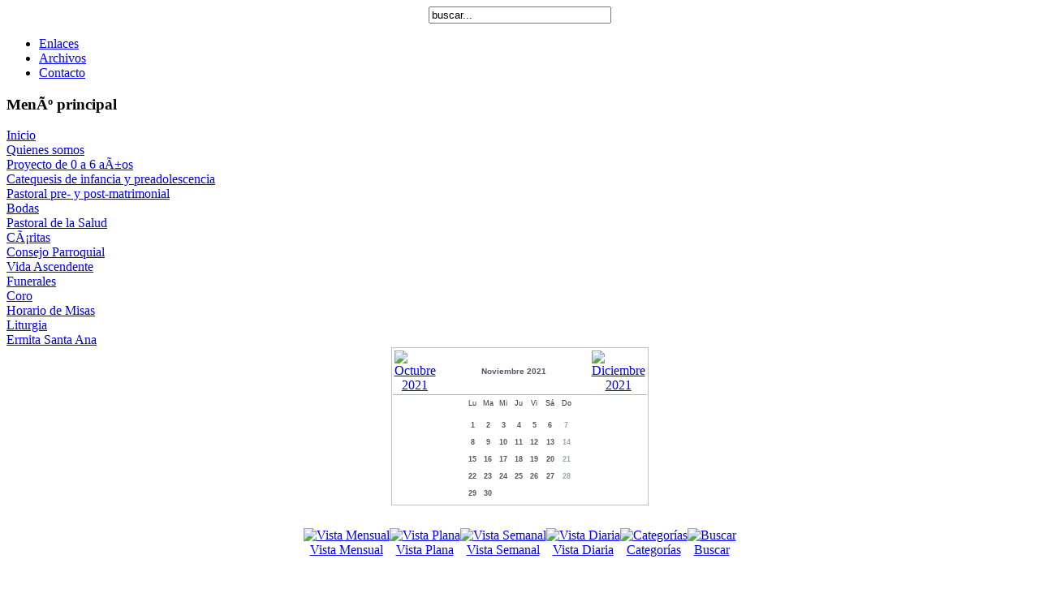

--- FILE ---
content_type: text/html
request_url: http://berango.bizkeliza.net/index.php?option=com_extcalendar&Itemid=99999999&extmode=day&date=2021-11-26
body_size: 8995
content:
<?xml version="1.0" encoding="iso-8859-1"?><!DOCTYPE html PUBLIC "-//W3C//DTD XHTML 1.0 Transitional//EN" "http://www.w3.org/TR/xhtml1/DTD/xhtml1-transitional.dtd">
<html xmlns="http://www.w3.org/1999/xhtml">
<head>
<title></title>
<meta name="description" content="Joomla - sistema de gerencia de portales dinámicos y sistema de gestión de contenidos" />
<meta name="keywords" content="Joomla, joomla" />
<meta name="Generator" content="Joomla! - Copyright (C) 2005 - 2006 Open Source Matters. All rights reserved." />
<meta name="robots" content="index, follow" />
	<link rel="shortcut icon" href="http://berango.bizkeliza.net/images/favicon.ico" />
	<meta http-equiv="Content-Type" content="text/html; charset=iso-8859-1" />
<link href="http://berango.bizkeliza.net/templates/parroquia-berango/css/template_css.css" rel="stylesheet" type="text/css"/>
<link href="http://berango.bizkeliza.net/templates/parroquia-berango/css/topmodules.css" rel="stylesheet" type="text/css"/>
<link href="http://berango.bizkeliza.net/templates/parroquia-berango/css/contentareas.css" rel="stylesheet" type="text/css"/>
<!--[if IE 6]>
<link href="http://berango.bizkeliza.net/templates/parroquia-berango/css/template_ie.css" rel="stylesheet" type="text/css"/>
<![endif]-->
<!--[if IE 7]>
<link href="http://berango.bizkeliza.net/templates/parroquia-berango/css/template_ie7.css" rel="stylesheet" type="text/css"/>
<![endif]-->
</head>
<body class="mainbody">
	<div id="center">
		<div id="wrapper">
			<div id="top">
			<div id="search">
					<form action="index.php" method="post">
  					<div align="center">
    					<input class="inputbox" type="text" name="searchword" size="26" value="buscar..."  onblur="if(this.value=='') this.value='buscar...';" onfocus="if(this.value=='buscar...') this.value='';" />
    					<input type="hidden" name="option" value="search" />
 				 	</div>
					</form>
				</div></div>
			<div id="headermain">
				<div id="headerleft">
					<div id="logo"></div>
				</div>
			</div>
			<div id="mainbg1">
				<div id="mainbg2">
					<div id="menubar">		<div class="moduletable">
			<ul id="mainlevel-nav"><li><a href="http://berango.bizkeliza.net/index.php?option=com_weblinks&amp;Itemid=17" class="mainlevel-nav" >Enlaces</a></li><li><a href="http://berango.bizkeliza.net/index.php?option=com_docman&amp;Itemid=27" class="mainlevel-nav" >Archivos</a></li><li><a href="http://berango.bizkeliza.net/index.php?option=com_contact&amp;catid=3&amp;Itemid=18" class="mainlevel-nav" >Contacto</a></li></ul>		</div>
		</div>
					<div id="mainbg_ie">
						<div id="mainbg3">			
							<div id="mainbg4">
								<div id="padding">
									<div id="izquierda">
										<div id="left">
											<div id="left_top_nobg"></div>											<div id="left_content">		<div class="moduletable_menu">
							<h3>
					MenÃº principal				</h3>
				
<table width="100%" border="0" cellpadding="0" cellspacing="0">
<tr align="left"><td><a href="http://berango.bizkeliza.net/index.php?option=com_frontpage&amp;Itemid=1" class="mainlevel" >Inicio</a></td></tr>
<tr align="left"><td><a href="http://berango.bizkeliza.net/index.php?option=com_content&amp;task=view&amp;id=21&amp;Itemid=28" class="mainlevel" >Quienes somos</a></td></tr>
<tr align="left"><td><a href="http://berango.bizkeliza.net/index.php?option=com_content&amp;task=view&amp;id=1&amp;Itemid=2" class="mainlevel" >Proyecto de 0 a 6 aÃ±os</a></td></tr>
<tr align="left"><td><a href="http://berango.bizkeliza.net/index.php?option=com_content&amp;task=view&amp;id=2&amp;Itemid=3" class="mainlevel" >Catequesis de infancia y preadolescencia</a></td></tr>
<tr align="left"><td><a href="http://berango.bizkeliza.net/index.php?option=com_content&amp;task=view&amp;id=3&amp;Itemid=4" class="mainlevel" >Pastoral pre- y post-matrimonial</a></td></tr>
<tr align="left"><td><a href="http://berango.bizkeliza.net/index.php?option=com_content&amp;task=view&amp;id=4&amp;Itemid=5" class="mainlevel" >Bodas</a></td></tr>
<tr align="left"><td><a href="http://berango.bizkeliza.net/index.php?option=com_content&amp;task=view&amp;id=5&amp;Itemid=6" class="mainlevel" >Pastoral de la Salud</a></td></tr>
<tr align="left"><td><a href="http://berango.bizkeliza.net/index.php?option=com_content&amp;task=view&amp;id=6&amp;Itemid=7" class="mainlevel" >CÃ¡ritas</a></td></tr>
<tr align="left"><td><a href="http://berango.bizkeliza.net/index.php?option=com_content&amp;task=view&amp;id=8&amp;Itemid=9" class="mainlevel" >Consejo Parroquial</a></td></tr>
<tr align="left"><td><a href="http://berango.bizkeliza.net/index.php?option=com_content&amp;task=view&amp;id=9&amp;Itemid=10" class="mainlevel" >Vida Ascendente</a></td></tr>
<tr align="left"><td><a href="http://berango.bizkeliza.net/index.php?option=com_content&amp;task=view&amp;id=10&amp;Itemid=11" class="mainlevel" >Funerales</a></td></tr>
<tr align="left"><td><a href="http://berango.bizkeliza.net/index.php?option=com_content&amp;task=view&amp;id=11&amp;Itemid=12" class="mainlevel" >Coro</a></td></tr>
<tr align="left"><td><a href="http://berango.bizkeliza.net/index.php?option=com_content&amp;task=view&amp;id=13&amp;Itemid=14" class="mainlevel" >Horario de Misas</a></td></tr>
<tr align="left"><td><a href="http://berango.bizkeliza.net/index.php?option=com_content&amp;task=view&amp;id=14&amp;Itemid=19" class="mainlevel" >Liturgia</a></td></tr>
<tr align="left"><td><a href="http://berango.bizkeliza.net/index.php?option=com_content&amp;task=view&amp;id=12&amp;Itemid=13" class="mainlevel" >Ermita Santa Ana</a></td></tr>
</table>		</div>
		</div>
											<div id="left_bottom"></div>
										</div> 
										<div id="left_calendar">		<div class="moduletableextcal">
			
<div id="extcal_minical">
	<table align="center" border="0" cellspacing="1" cellpadding="0" style="background-color: #FFFFFF; border: 1px solid #BEC2C3; width: 135">
		<tr>
			<td>

			<table border="0" cellspacing="0" cellpadding="2" width="100%" class="extcal_navbar">
				<tr>
<!-- BEGIN with_navigation_row -->

<!-- BEGIN previous_month_link_row -->
					<td align="center" height="18" valign="middle"
						onMouseOver="extcal_showOnBar('Octubre 2021');return true;" 
						onMouseOut="extcal_showOnBar('');return true;">
						<a href="index.php?option=com_extcalendar&Itemid=99999999&extmode=day&date=2021-10-01"><img src="http://berango.bizkeliza.net/components/com_extcalendar/themes/default/images/mini_arrowleft.gif" border="0" alt="Octubre 2021" title="Octubre 2021"></a></td>
<!-- END previous_month_link_row -->
					<td align="center" height="18" valign="middle" width="98%" class='extcal_month_label' nowrap>Noviembre 2021</td>
					<td align="center" height="18" valign="middle"
						onMouseOver="extcal_showOnBar('Diciembre 2021');return true;" 
						onMouseOut="extcal_showOnBar('');return true;">
					  <a href="index.php?option=com_extcalendar&Itemid=99999999&extmode=day&date=2021-12-01"><img src="http://berango.bizkeliza.net/components/com_extcalendar/themes/default/images/mini_arrowright.gif" border="0" alt="Diciembre 2021" title="Diciembre 2021"></a></td>
<!-- END with_navigation_row -->

				</tr>
			</table>

	<table align="center" border="0" cellspacing="0" cellpadding="0" width="135"  class="extcal_weekdays">
		<tr>
<!-- BEGIN weeknumber_header_row -->
			<td></td>
<!-- END weeknumber_header_row -->

			<td height='24' class="extcal_weekdays" valign="top" align="center">
				Lu
			</td>

			<td height='24' class="extcal_weekdays" valign="top" align="center">
				Ma
			</td>

			<td height='24' class="extcal_weekdays" valign="top" align="center">
				Mi
			</td>

			<td height='24' class="extcal_weekdays" valign="top" align="center">
				Ju
			</td>

			<td height='24' class="extcal_weekdays" valign="top" align="center">
				Vi
			</td>

			<td height='24' class="extcal_weekdays" valign="top" align="center">
				Sá
			</td>

			<td height='24' class="extcal_weekdays" valign="top" align="center">
				Do
			</td>

		</tr>

		<tr>

		<td class='extcal_weekcell' align='center'
				onMouseOver="extcal_showOnBar('');return true;" 
				onMouseOut="extcal_showOnBar('');return true;">
			<a href="index.php?option=com_extcalendar&amp;Itemid=99999999&extmode=week&date=2021-11-07" target=""><img src="http://berango.bizkeliza.net/components/com_extcalendar/themes/default/images/icon-mini-week.gif" width="5" height="20" border="0" alt=""></a></td>

		<td height='15' class='extcal_daycell' align='center' valign='top' onMouseOver="extcal_showOnBar('01-nov-2021');return true;" onMouseOut="extcal_showOnBar('');return true;">
<!-- BEGIN linkable_row -->
			<a href="index.php?option=com_extcalendar&amp;Itemid=99999999&extmode=day&date=2021-11-01" title="" class="extcal_daylink" target="">1</a>
<!-- END linkable_row -->

		</td>

		<td height='15' class='extcal_daycell' align='center' valign='top' onMouseOver="extcal_showOnBar('02-nov-2021');return true;" onMouseOut="extcal_showOnBar('');return true;">
<!-- BEGIN linkable_row -->
			<a href="index.php?option=com_extcalendar&amp;Itemid=99999999&extmode=day&date=2021-11-02" title="" class="extcal_daylink" target="">2</a>
<!-- END linkable_row -->

		</td>

		<td height='15' class='extcal_daycell' align='center' valign='top' onMouseOver="extcal_showOnBar('03-nov-2021');return true;" onMouseOut="extcal_showOnBar('');return true;">
<!-- BEGIN linkable_row -->
			<a href="index.php?option=com_extcalendar&amp;Itemid=99999999&extmode=day&date=2021-11-03" title="" class="extcal_daylink" target="">3</a>
<!-- END linkable_row -->

		</td>

		<td height='15' class='extcal_daycell' align='center' valign='top' onMouseOver="extcal_showOnBar('04-nov-2021');return true;" onMouseOut="extcal_showOnBar('');return true;">
<!-- BEGIN linkable_row -->
			<a href="index.php?option=com_extcalendar&amp;Itemid=99999999&extmode=day&date=2021-11-04" title="" class="extcal_daylink" target="">4</a>
<!-- END linkable_row -->

		</td>

		<td height='15' class='extcal_daycell' align='center' valign='top' onMouseOver="extcal_showOnBar('05-nov-2021');return true;" onMouseOut="extcal_showOnBar('');return true;">
<!-- BEGIN linkable_row -->
			<a href="index.php?option=com_extcalendar&amp;Itemid=99999999&extmode=day&date=2021-11-05" title="" class="extcal_daylink" target="">5</a>
<!-- END linkable_row -->

		</td>

		<td height='15' class='extcal_daycell' align='center' valign='top' onMouseOver="extcal_showOnBar('06-nov-2021');return true;" onMouseOut="extcal_showOnBar('');return true;">
<!-- BEGIN linkable_row -->
			<a href="index.php?option=com_extcalendar&amp;Itemid=99999999&extmode=day&date=2021-11-06" title="" class="extcal_daylink" target="">6</a>
<!-- END linkable_row -->

		</td>

		<td height='15' class='extcal_sundaycell' align='center' valign='top' onMouseOver="extcal_showOnBar('07-nov-2021');return true;" onMouseOut="extcal_showOnBar('');return true;">
<!-- BEGIN linkable_row -->
			<a href="index.php?option=com_extcalendar&amp;Itemid=99999999&extmode=day&date=2021-11-07" title="" class="extcal_sundaylink" target="">7</a>
<!-- END linkable_row -->

		</td>

		</tr>

		<tr>

		<td class='extcal_weekcell' align='center'
				onMouseOver="extcal_showOnBar('');return true;" 
				onMouseOut="extcal_showOnBar('');return true;">
			<a href="index.php?option=com_extcalendar&amp;Itemid=99999999&extmode=week&date=2021-11-14" target=""><img src="http://berango.bizkeliza.net/components/com_extcalendar/themes/default/images/icon-mini-week.gif" width="5" height="20" border="0" alt=""></a></td>

		<td height='15' class='extcal_daycell' align='center' valign='top' onMouseOver="extcal_showOnBar('08-nov-2021');return true;" onMouseOut="extcal_showOnBar('');return true;">
<!-- BEGIN linkable_row -->
			<a href="index.php?option=com_extcalendar&amp;Itemid=99999999&extmode=day&date=2021-11-08" title="" class="extcal_daylink" target="">8</a>
<!-- END linkable_row -->

		</td>

		<td height='15' class='extcal_daycell' align='center' valign='top' onMouseOver="extcal_showOnBar('09-nov-2021');return true;" onMouseOut="extcal_showOnBar('');return true;">
<!-- BEGIN linkable_row -->
			<a href="index.php?option=com_extcalendar&amp;Itemid=99999999&extmode=day&date=2021-11-09" title="" class="extcal_daylink" target="">9</a>
<!-- END linkable_row -->

		</td>

		<td height='15' class='extcal_daycell' align='center' valign='top' onMouseOver="extcal_showOnBar('10-nov-2021');return true;" onMouseOut="extcal_showOnBar('');return true;">
<!-- BEGIN linkable_row -->
			<a href="index.php?option=com_extcalendar&amp;Itemid=99999999&extmode=day&date=2021-11-10" title="" class="extcal_daylink" target="">10</a>
<!-- END linkable_row -->

		</td>

		<td height='15' class='extcal_daycell' align='center' valign='top' onMouseOver="extcal_showOnBar('11-nov-2021');return true;" onMouseOut="extcal_showOnBar('');return true;">
<!-- BEGIN linkable_row -->
			<a href="index.php?option=com_extcalendar&amp;Itemid=99999999&extmode=day&date=2021-11-11" title="" class="extcal_daylink" target="">11</a>
<!-- END linkable_row -->

		</td>

		<td height='15' class='extcal_daycell' align='center' valign='top' onMouseOver="extcal_showOnBar('12-nov-2021');return true;" onMouseOut="extcal_showOnBar('');return true;">
<!-- BEGIN linkable_row -->
			<a href="index.php?option=com_extcalendar&amp;Itemid=99999999&extmode=day&date=2021-11-12" title="" class="extcal_daylink" target="">12</a>
<!-- END linkable_row -->

		</td>

		<td height='15' class='extcal_daycell' align='center' valign='top' onMouseOver="extcal_showOnBar('13-nov-2021');return true;" onMouseOut="extcal_showOnBar('');return true;">
<!-- BEGIN linkable_row -->
			<a href="index.php?option=com_extcalendar&amp;Itemid=99999999&extmode=day&date=2021-11-13" title="" class="extcal_daylink" target="">13</a>
<!-- END linkable_row -->

		</td>

		<td height='15' class='extcal_sundaycell' align='center' valign='top' onMouseOver="extcal_showOnBar('14-nov-2021');return true;" onMouseOut="extcal_showOnBar('');return true;">
<!-- BEGIN linkable_row -->
			<a href="index.php?option=com_extcalendar&amp;Itemid=99999999&extmode=day&date=2021-11-14" title="" class="extcal_sundaylink" target="">14</a>
<!-- END linkable_row -->

		</td>

		</tr>

		<tr>

		<td class='extcal_weekcell' align='center'
				onMouseOver="extcal_showOnBar('');return true;" 
				onMouseOut="extcal_showOnBar('');return true;">
			<a href="index.php?option=com_extcalendar&amp;Itemid=99999999&extmode=week&date=2021-11-21" target=""><img src="http://berango.bizkeliza.net/components/com_extcalendar/themes/default/images/icon-mini-week.gif" width="5" height="20" border="0" alt=""></a></td>

		<td height='15' class='extcal_daycell' align='center' valign='top' onMouseOver="extcal_showOnBar('15-nov-2021');return true;" onMouseOut="extcal_showOnBar('');return true;">
<!-- BEGIN linkable_row -->
			<a href="index.php?option=com_extcalendar&amp;Itemid=99999999&extmode=day&date=2021-11-15" title="" class="extcal_daylink" target="">15</a>
<!-- END linkable_row -->

		</td>

		<td height='15' class='extcal_daycell' align='center' valign='top' onMouseOver="extcal_showOnBar('16-nov-2021');return true;" onMouseOut="extcal_showOnBar('');return true;">
<!-- BEGIN linkable_row -->
			<a href="index.php?option=com_extcalendar&amp;Itemid=99999999&extmode=day&date=2021-11-16" title="" class="extcal_daylink" target="">16</a>
<!-- END linkable_row -->

		</td>

		<td height='15' class='extcal_daycell' align='center' valign='top' onMouseOver="extcal_showOnBar('17-nov-2021');return true;" onMouseOut="extcal_showOnBar('');return true;">
<!-- BEGIN linkable_row -->
			<a href="index.php?option=com_extcalendar&amp;Itemid=99999999&extmode=day&date=2021-11-17" title="" class="extcal_daylink" target="">17</a>
<!-- END linkable_row -->

		</td>

		<td height='15' class='extcal_daycell' align='center' valign='top' onMouseOver="extcal_showOnBar('18-nov-2021');return true;" onMouseOut="extcal_showOnBar('');return true;">
<!-- BEGIN linkable_row -->
			<a href="index.php?option=com_extcalendar&amp;Itemid=99999999&extmode=day&date=2021-11-18" title="" class="extcal_daylink" target="">18</a>
<!-- END linkable_row -->

		</td>

		<td height='15' class='extcal_daycell' align='center' valign='top' onMouseOver="extcal_showOnBar('19-nov-2021');return true;" onMouseOut="extcal_showOnBar('');return true;">
<!-- BEGIN linkable_row -->
			<a href="index.php?option=com_extcalendar&amp;Itemid=99999999&extmode=day&date=2021-11-19" title="" class="extcal_daylink" target="">19</a>
<!-- END linkable_row -->

		</td>

		<td height='15' class='extcal_daycell' align='center' valign='top' onMouseOver="extcal_showOnBar('20-nov-2021');return true;" onMouseOut="extcal_showOnBar('');return true;">
<!-- BEGIN linkable_row -->
			<a href="index.php?option=com_extcalendar&amp;Itemid=99999999&extmode=day&date=2021-11-20" title="" class="extcal_daylink" target="">20</a>
<!-- END linkable_row -->

		</td>

		<td height='15' class='extcal_sundaycell' align='center' valign='top' onMouseOver="extcal_showOnBar('21-nov-2021');return true;" onMouseOut="extcal_showOnBar('');return true;">
<!-- BEGIN linkable_row -->
			<a href="index.php?option=com_extcalendar&amp;Itemid=99999999&extmode=day&date=2021-11-21" title="" class="extcal_sundaylink" target="">21</a>
<!-- END linkable_row -->

		</td>

		</tr>

		<tr>

		<td class='extcal_weekcell' align='center'
				onMouseOver="extcal_showOnBar('');return true;" 
				onMouseOut="extcal_showOnBar('');return true;">
			<a href="index.php?option=com_extcalendar&amp;Itemid=99999999&extmode=week&date=2021-11-28" target=""><img src="http://berango.bizkeliza.net/components/com_extcalendar/themes/default/images/icon-mini-week.gif" width="5" height="20" border="0" alt=""></a></td>

		<td height='15' class='extcal_daycell' align='center' valign='top' onMouseOver="extcal_showOnBar('22-nov-2021');return true;" onMouseOut="extcal_showOnBar('');return true;">
<!-- BEGIN linkable_row -->
			<a href="index.php?option=com_extcalendar&amp;Itemid=99999999&extmode=day&date=2021-11-22" title="" class="extcal_daylink" target="">22</a>
<!-- END linkable_row -->

		</td>

		<td height='15' class='extcal_daycell' align='center' valign='top' onMouseOver="extcal_showOnBar('23-nov-2021');return true;" onMouseOut="extcal_showOnBar('');return true;">
<!-- BEGIN linkable_row -->
			<a href="index.php?option=com_extcalendar&amp;Itemid=99999999&extmode=day&date=2021-11-23" title="" class="extcal_daylink" target="">23</a>
<!-- END linkable_row -->

		</td>

		<td height='15' class='extcal_daycell' align='center' valign='top' onMouseOver="extcal_showOnBar('24-nov-2021');return true;" onMouseOut="extcal_showOnBar('');return true;">
<!-- BEGIN linkable_row -->
			<a href="index.php?option=com_extcalendar&amp;Itemid=99999999&extmode=day&date=2021-11-24" title="" class="extcal_daylink" target="">24</a>
<!-- END linkable_row -->

		</td>

		<td height='15' class='extcal_daycell' align='center' valign='top' onMouseOver="extcal_showOnBar('25-nov-2021');return true;" onMouseOut="extcal_showOnBar('');return true;">
<!-- BEGIN linkable_row -->
			<a href="index.php?option=com_extcalendar&amp;Itemid=99999999&extmode=day&date=2021-11-25" title="" class="extcal_daylink" target="">25</a>
<!-- END linkable_row -->

		</td>

		<td height='15' class='extcal_daycell' align='center' valign='top' onMouseOver="extcal_showOnBar('26-nov-2021');return true;" onMouseOut="extcal_showOnBar('');return true;">
<!-- BEGIN linkable_row -->
			<a href="index.php?option=com_extcalendar&amp;Itemid=99999999&extmode=day&date=2021-11-26" title="" class="extcal_daylink" target="">26</a>
<!-- END linkable_row -->

		</td>

		<td height='15' class='extcal_daycell' align='center' valign='top' onMouseOver="extcal_showOnBar('27-nov-2021');return true;" onMouseOut="extcal_showOnBar('');return true;">
<!-- BEGIN linkable_row -->
			<a href="index.php?option=com_extcalendar&amp;Itemid=99999999&extmode=day&date=2021-11-27" title="" class="extcal_daylink" target="">27</a>
<!-- END linkable_row -->

		</td>

		<td height='15' class='extcal_sundaycell' align='center' valign='top' onMouseOver="extcal_showOnBar('28-nov-2021');return true;" onMouseOut="extcal_showOnBar('');return true;">
<!-- BEGIN linkable_row -->
			<a href="index.php?option=com_extcalendar&amp;Itemid=99999999&extmode=day&date=2021-11-28" title="" class="extcal_sundaylink" target="">28</a>
<!-- END linkable_row -->

		</td>

		</tr>

		<tr>

		<td class='extcal_weekcell' align='center'
				onMouseOver="extcal_showOnBar('');return true;" 
				onMouseOut="extcal_showOnBar('');return true;">
			<a href="index.php?option=com_extcalendar&amp;Itemid=99999999&extmode=week&date=2021-12-05" target=""><img src="http://berango.bizkeliza.net/components/com_extcalendar/themes/default/images/icon-mini-week.gif" width="5" height="20" border="0" alt=""></a></td>

		<td height='15' class='extcal_daycell' align='center' valign='top' onMouseOver="extcal_showOnBar('29-nov-2021');return true;" onMouseOut="extcal_showOnBar('');return true;">
<!-- BEGIN linkable_row -->
			<a href="index.php?option=com_extcalendar&amp;Itemid=99999999&extmode=day&date=2021-11-29" title="" class="extcal_daylink" target="">29</a>
<!-- END linkable_row -->

		</td>

		<td height='15' class='extcal_daycell' align='center' valign='top' onMouseOver="extcal_showOnBar('30-nov-2021');return true;" onMouseOut="extcal_showOnBar('');return true;">
<!-- BEGIN linkable_row -->
			<a href="index.php?option=com_extcalendar&amp;Itemid=99999999&extmode=day&date=2021-11-30" title="" class="extcal_daylink" target="">30</a>
<!-- END linkable_row -->

		</td>

		<td height='15' class='extcal_othermonth' align='center' valign='middle'></td>

		<td height='15' class='extcal_othermonth' align='center' valign='middle'></td>

		<td height='15' class='extcal_othermonth' align='center' valign='middle'></td>

		<td height='15' class='extcal_othermonth' align='center' valign='middle'></td>

		<td height='15' class='extcal_othermonth' align='center' valign='middle'></td>

		</tr>

			</table>
	  </td>
  </tr>
</table>

</div>

<style type="text/css">
#extcal_minical .extcal_navbar {
	background-image: url(http://berango.bizkeliza.net/components/com_extcalendar/themes/default/images/bg1.gif);
	background-repeat: repeat-x;
	border-bottom: 1px solid #B4B4B6;
}
#extcal_minical .extcal_tiny_add_event_link {
	font-family: Verdana;
	font-size: 9px;
	font-weight: normal;
	color:#575767;
	text-decoration: none;
}
#extcal_minical TABLE.extcal_weekdays {
	background-image: url(http://berango.bizkeliza.net/components/com_extcalendar/themes/default/images/bg1.gif);
	background-repeat: repeat-x;
	border-top: 1px solid #FFFFFF;
}
#extcal_minical TD.extcal_weekdays {
	font-family: "Trebuchet MS", Verdana, Arial, "Microsoft Sans Serif"; 
	font-size: 9px;
	font-weight: normal;
	color: #333333;
	text-decoration: none;
	padding-top: 4px;
}
#extcal_minical .extcal_small {
	font-family: Verdana;
	font-size: 9px;
	color:#575767;
	text-decoration: none;
}
#extcal_minical .extcal_small:link,#extcal_minical .extcal_small:visited {
	text-decoration: none;
}
#extcal_minical .extcal_small:hover {
	text-decoration: underline;
}

#extcal_minical .extcal_daycell,#extcal_minical .extcal_todaycell,
#extcal_minical .extcal_sundaycell,#extcal_minical .extcal_othermonth {
	font-family: "Trebuchet MS", Verdana, Arial, "Microsoft Sans Serif"; 
	font-size: 9px;
	font-weight: bold;
	font-style: normal;
	text-decoration: none;
	color:#555555;
	background-repeat: no-repeat;
	background-position: center center;
	padding-top: 3px;
	padding-bottom: 3px;
	padding-right: 2px;
	padding-left: 2px;
}

#extcal_minical .extcal_todaycell {
	color:#99AAAA;
	background-image: url(http://berango.bizkeliza.net/components/com_extcalendar/themes/default/images/rect.gif);
}

#extcal_minical .extcal_sundaycell {
	color:#99AAAA;
}

#extcal_minical .extcal_othermonth {
	color:#99AAAA;
}

#extcal_minical .extcal_daylink, #extcal_minical .extcal_sundaylink,
#extcal_minical .extcal_busylink  {
	font-family: "Trebuchet MS", Verdana, Arial, "Microsoft Sans Serif"; 
	font-size: 9px;
	font-weight: bold;
	font-style: normal;
	text-decoration: none;
}

#extcal_minical .extcal_daylink:link,#extcal_minical .extcal_daylink:visited {
	color:#555555;
}

#extcal_minical .extcal_busylink:link,#extcal_minical .extcal_busylink:visited { 
	color:#2266EE;
	text-decoration: none; 
}

#extcal_minical .extcal_sundaylink:link,#extcal_minical .extcal_sundaylink:visited {
	color:#99AAAA;
}

#extcal_minical .extcal_month_label {
	font-family: Verdana, Arial, "Microsoft Sans Serif"; 
	font-size: 10px;
	font-weight: bold;
	color: #565666;
}
#extcal_minical .extcal_picture {
}
#extcal_minical .extcal_weekcell {
  margin: 0px;
  padding: 0px;
}
</style>
<script>
	function extcal_showOnBar(Str)
	{
		window.status=Str;
		return true;
	}
</script>
		</div>
		</div>
									</div> 
									<div id="main_wide">
										<div id="main_top_wide_nobg"></div>										<div id="main_content_wide"><link rel="stylesheet" href="http://berango.bizkeliza.net/components/com_extcalendar/themes/default/style.css" />
<script language="JavaScript">
<!--

	// text editor variables
	var text_enter_url      = "Enter the complete URL for the hyperlink";
	var text_enter_url_name = "Enter the title of the webpage";
	var text_enter_image    = "Enter the complete URL for the image";
	var text_enter_email    = "Enter the email address";
	var prompt_start        = "Enter the text to be formatted";
	
	// repeat event messages
	var recurEventMsg = "Este evento se repite";
	var noRecurEventMsg = "Este evento no se repite";

	// cookie variables
	var extcal_cookie_id = "ext20";
	var extcal_cookie_path = "/";
	var extcal_cookie_domain = "";
;	
//-->
</script>	
<!-- javascript pop-up -->
<script language="JavaScript">
  <!--

	document.imageArray = new Array(10);
	preloadImage( 0, 'http://berango.bizkeliza.net/components/com_extcalendar/themes/default/images/addsign.gif', 'http://berango.bizkeliza.net/components/com_extcalendar/themes/default/images/addsign_a.gif' ); 

	var x, y;
	window.onload = init;
	
	function init() {

	  if (window.Event) {
	    if (document.captureEvents){
	      document.captureEvents(Event.MOUSEMOVE);
	    } else {
	      window.captureEvents(Event.MOUSEMOVE);
	    }
	  }
	  document.onmousemove = getXY;
	}
	
	function getXY(e) {
	  x = (window.Event) ? e.screenX : event.screenX;
	  y = (window.Event) ? e.screenY : event.screenY;
	}
	
  function MM_OpenBrWindow(theURL,winName,features) {
    new_window = window.open(theURL,winName,features);
	new_window.focus();
  }

	function MM_openBrWindow(theURL,winName,features,width,height,mode) {
		var w = 800, h = 600;
		var leftPos, topPos;
		
		if(navigator.appName == "Microsoft Internet Explorer")
		{
			screenY = document.body.offsetHeight
			screenX = window.screen.availWidth
		}
		else
		{ // Navigator coordinates
				screenY = screen.height;
				screenX = screen.width;
		}
		
		
		if(mode) {
		  var cursorX = x;
		  var cursorY = y;

			var spacingX = 10;
			var spacingY = 10;
			
			if((cursorY + height + spacingY) > screenY)	
			// make sizes a negative number to move left/up
			{
				spacingY = (-30) + (height*-1);	
				// if up or to left, make 30 as padding amount
			}
			if((cursorX + width + spacingX) > screenX)
			{
				spacingX = (-30) + (width*-1);	
				// if up or to left, make 30 as padding amount
			}
		
			if(document.all)
			{
				leftPos = cursorX + spacingX
				topPos = cursorY + spacingY
			}
			else
			{ // adjust Netscape coordinates for scrolling
				leftPos = (cursorX - pageXOffset + spacingX)
				topPos = (cursorY - pageYOffset + spacingY)
			}

		} else {
			leftvar = (screenX - width) / 2
			rightvar = (screenY - height) / 2
				
			if(document.all)
			{
				leftPos = leftvar
				topPos = rightvar
			}
			else
			{ // adjust Netscape coordinates for scrolling
				leftPos = (leftvar - pageXOffset)
				topPos = (rightvar - pageYOffset)
			}
		}
	
	 	var win_opt= features;
		win_opt += ",width=" + width + ",height=" + height + ",top=" + topPos;
		win_opt += ",left=" + leftPos;
	
	  w = window.open(theURL,winName,win_opt);
	  w.focus();
	}

	function showOnBar(Str)
	{
		window.status=Str;
		return true;
	}

	function cOn(myObject,color){
		if(document.getElementById||(document.all && !(document.getElementById))){
		if(!color) color = "#6187E5"
			myObject.style.backgroundColor= color;
		}
	}
	
	function cOut(myObject,color){
		if(document.getElementById||(document.all && !(document.getElementById))){
		if(!color) color = "#5177C5"
			myObject.style.backgroundColor= color;
		}
	}

	function preloadImage()
	{ 
		var args = preloadImage.arguments;
		document.imageArray[args[0]] = new Array(args.length-1);
		for(var i=1; i<args.length; i++)
		{
			document.imageArray[args[0]][i-1] = new Image;
			document.imageArray[args[0]][i-1].src = args[i];
		}
	}

	function cal_switchImage(imgName, imgSrc) 
	{
		if (document.images)
		{
			if (imgSrc != "none")
			{
				document.images[imgName].src = imgSrc;
			}
		}
	}

	function verify(msg){
			if(!msg) msg = "Are you absolutely sure that you want to delete this item?";
			
			//all we have to do is return the return value of the confirm() method
			return confirm(msg);
	}

	function getElement(psID) { 
	   if(document.all) { 
	      return document.all[psID]; 
	   } else if(document.getElementById) { 
	      return document.getElementById(psID); 
	   } else { 
	      for (iLayer = 1; iLayer < document.layers.length; iLayer++) { 
	         if(document.layers[iLayer].id == psID) 
	            return document.layers[iLayer]; 
	      }       
	
	   } 
	
	   return Null; 
	} 
	
	function changeClass(id, newClass) {
		elementObj = getElement(id);
		elementObj.className = newClass;
	}
	
	// Functions related to text editor

	var myAgent   = navigator.userAgent.toLowerCase();
	var myVersion = parseInt(navigator.appVersion);
	
	var is_ie   = ((myAgent.indexOf("msie") != -1)  && (myAgent.indexOf("opera") == -1));
	var is_nav  = ((myAgent.indexOf('mozilla')!=-1) && (myAgent.indexOf('spoofer')==-1)
	                && (myAgent.indexOf('compatible') == -1) && (myAgent.indexOf('opera')==-1)
	                && (myAgent.indexOf('webtv') ==-1)       && (myAgent.indexOf('hotjava')==-1));
	
	var is_win   =  ((myAgent.indexOf("win")!=-1) || (myAgent.indexOf("16bit")!=-1));

	function emoticon(theSmilie)
	{
		doInsert(" " + theSmilie + " ", "", false);
	}

	function simpletag(thetag)
	{
			/*
			inserttext = prompt(prompt_start + "\n[" + thetag + "]xxx[/" + thetag + "]");
			if ( (inserttext != null) && (inserttext != "") )
			{
				doInsert("[" + thetag + "]" + inserttext + "[/" + thetag + "] ", "");
			}
			*/
			
			doInsert("[" + thetag + "]", "[/" + thetag + "]", false);
		
	}
	
	function tag_url()
	{
    var FoundErrors = false;
    var enterURL   = "";
    var enterTITLE = "";

    enterURL   = prompt(text_enter_url, "");
    if(enterURL) enterTITLE = prompt(text_enter_url_name, "Web Link");

    if (!enterURL || !enterTITLE) FoundErrors = true;
	
		if (!FoundErrors) doInsert("[URL="+enterURL+"]"+enterTITLE+"[/URL]", "");
	}
	
	function tag_image()
	{
	  var FoundErrors = false;
	  var enterURL   = prompt(text_enter_image, "");
	
	  if (!enterURL) FoundErrors = true;
	
		if (!FoundErrors) doInsert("[IMG]"+enterURL+"[/IMG]", "");
	}
	
	function tag_email()
	{
    var emailAddress = prompt(text_enter_email, "");
	
		if (emailAddress) doInsert("[EMAIL]"+emailAddress+"[/EMAIL]", "");
	}

	function doInsert(extTag, extClsTag)
	{
		var obj_ta = document.eventform.description;
	
		if ( (myVersion >= 4) && is_ie && is_win) // Ensure it works for IE4up / Win only
		{
			if(obj_ta.isTextEdit){ // this doesn't work for NS, but it works for IE 4+ and compatible browsers
				obj_ta.focus();
				var sel = document.selection;
				var rng = sel.createRange();
				rng.colapse;
				if((sel.type == "Text" || sel.type == "None") && rng != null){
					//if(extClsTag != "" && rng.text.length > 0)
						extTag += rng.text + extClsTag;
					rng.text = extTag;
				}
			}
			else{
				obj_ta.value += extTag;
			}
		}
		else
		{
			obj_ta.value += extTag;
		}
	
		obj_ta.focus();
	}	

/*
 * returns a cookie variable with the given name.
 */
function getCookie( name )
{
    var dc = document.cookie;
    var prefix = extcal_cookie_id + '_' + name + "=";
    var begin = dc.indexOf("; " + prefix);
    if (begin == -1)
    {
        begin = dc.indexOf(prefix);
        if (begin != 0) return null;
    }
    else
    {
        begin += 2;
    }
    var end = document.cookie.indexOf(";", begin);
    if (end == -1)
    {
        end = dc.length;
    }
    return unescape(dc.substring(begin + prefix.length, end));
}



/*
 * Sets a Cookie with the given name and value.
 */
function setCookie(name, value, persistent)
{
  var today = new Date();
  var expiry = new Date(today.getTime() + 364 * 24 * 60 * 60 * 1000); // 364 days
	var expires = "";
	var domain = extcal_cookie_domain;
	var path   = extcal_cookie_path;
	var secure = false;
  var prefix = extcal_cookie_id + '_' + name + "=";

	if ( persistent )
	{
		expires = "; expires = " + expiry.toGMTString();
	}

  document.cookie = prefix + escape(value) +
        ((expires) ? expires : "") +
        ((path) ? "; path=" + path : "") +
        ((domain) ? "; domain=" + domain : "") +
        ((secure) ? "; secure" : "") + 
        ';';
}

//==========================================
// Set DIV ID to hide
//==========================================

function my_hide_div(itm)
{
	if ( ! itm ) return;
	
	itm.style.display = "none";
}

//==========================================
// Set DIV ID to show
//==========================================

function my_show_div(itm)
{
	if ( ! itm ) return;
	
	itm.style.display = "";
}

//==========================================
// Toggle category
//==========================================

function togglecategory( fid, add )
{
	saved = new Array();
	clean = new Array();

	//-----------------------------------
	// Get any saved info
	//-----------------------------------
	
	if ( tmp = getCookie('collapseprefs') )
	{
		saved = tmp.split(",");
	}
	
	//-----------------------------------
	// Remove bit if exists
	//-----------------------------------
	
	for( i = 0 ; i < saved.length; i++ )
	{
		if ( saved[i] != fid && saved[i] != "" )
		{
			clean[clean.length] = saved[i];
		}
	}
	
	//-----------------------------------
	// Add?
	//-----------------------------------
	
	if ( add )
	{
		clean[ clean.length ] = fid;
		my_show_div( getElement( fid+'_close' ) );
		my_hide_div( getElement( fid+'_open' ) );
	}
	else
	{
		my_show_div( getElement( fid+'_open' ) );
		my_hide_div( getElement( fid+'_close' ) );
	}
	setCookie( 'hidden_display', clean.join(','), 1 );
}

// sets dynamically the content of a given html tag id
	function setText( id , value ) {
	
	   var label = getElement(id);
	   label.firstChild.nodeValue = value;
	}


  //-->
</script>
<div align="center" id="extcalendar">
	<div style="width:100%;">
		&nbsp;<br />
		
		<table width="100%" cellpadding="10" cellspacing="0" border="0" bgcolor="#FFFFFF">
		 <tr>
		  <td class="tableh1" align="center">
		  			<table border="0" cellpadding="0" cellspacing="0">
				<tr>

<!-- BEGIN monthly_view -->
					<td><img name="spacer" src="http://berango.bizkeliza.net/components/com_extcalendar//images/spacer.gif" width="10" height="25" border="0" id="spacer" alt="" /></td>
					<td class="buttontext" align="center" valign="middle" nowrap>
						<a href="http://berango.bizkeliza.net/index.php?option=com_extcalendar&amp;Itemid=99999999&amp;extmode=cal" title="Vista Mensual" class="buttontext">
							<img src="http://berango.bizkeliza.net/components/com_extcalendar//themes/default/images/icon-calendarview.gif" border="0" alt="Vista Mensual" /><br />
							Vista Mensual</a>
					</td>
<!-- END monthly_view -->
<!-- BEGIN flyer_view -->
					<td><img name="spacer" src="http://berango.bizkeliza.net/components/com_extcalendar//images/spacer.gif" width="10" height="25" border="0" id="spacer" alt="" /></td>
					<td class="buttontext" align="center" valign="middle" nowrap>
						<a href="http://berango.bizkeliza.net/index.php?option=com_extcalendar&amp;Itemid=99999999&amp;extmode=flat" title="Vista Plana" class="buttontext">
							<img src="http://berango.bizkeliza.net/components/com_extcalendar//themes/default/images/icon-flyer.gif" border="0" alt="Vista Plana" /><br />
							Vista Plana</a>
					</td>
<!-- END flyer_view -->
<!-- BEGIN weekly_view -->
					<td><img name="spacer" src="http://berango.bizkeliza.net/components/com_extcalendar//images/spacer.gif" width="10" height="25" border="0" id="spacer" alt="" /></td>
					<td class="buttontext" align="center" valign="middle" nowrap>
						<a href="http://berango.bizkeliza.net/index.php?option=com_extcalendar&amp;Itemid=99999999&amp;extmode=week" title="Vista Semanal" class="buttontext">
							<img src="http://berango.bizkeliza.net/components/com_extcalendar//themes/default/images/icon-weekly.gif" border="0" alt="Vista Semanal" /><br />
							Vista Semanal</a>
					</td>
<!-- END weekly_view -->
<!-- BEGIN daily_view -->
					<td><img name="spacer" src="http://berango.bizkeliza.net/components/com_extcalendar//images/spacer.gif" width="10" height="25" border="0" id="spacer" alt="" /></td>
					<td class="buttontext" align="center" valign="middle" nowrap>
						<a href="http://berango.bizkeliza.net/index.php?option=com_extcalendar&amp;Itemid=99999999&amp;extmode=day" title="Vista Diaria" class="buttontext">
							<img src="http://berango.bizkeliza.net/components/com_extcalendar//themes/default/images/icon-daily.gif" border="0" alt="Vista Diaria" /><br />
							Vista Diaria</a>
					</td>
<!-- END daily_view -->
<!-- BEGIN cat_view -->
					<td><img name="spacer" src="http://berango.bizkeliza.net/components/com_extcalendar//images/spacer.gif" width="10" height="25" border="0" id="spacer" alt="" /></td>
					<td class="buttontext" align="center" valign="middle" nowrap>
						<a href="http://berango.bizkeliza.net/index.php?option=com_extcalendar&amp;Itemid=99999999&amp;extmode=cats" title="Categorías" class="buttontext">
							<img src="http://berango.bizkeliza.net/components/com_extcalendar//themes/default/images/icon-cats.gif" border="0" alt="Categorías" /><br />
							Categorías</a>
					</td>
<!-- END cat_view -->
<!-- BEGIN search_view -->
					<td><img name="spacer" src="http://berango.bizkeliza.net/components/com_extcalendar//images/spacer.gif" width="10" height="25" border="0" id="spacer" alt="" /></td>
					<td class="buttontext" align="center" valign="middle" nowrap>
						<a href="http://berango.bizkeliza.net/index.php?option=com_extcalendar&amp;Itemid=99999999&amp;extmode=extcal_search" title="Buscar" class="buttontext">
							<img src="http://berango.bizkeliza.net/components/com_extcalendar//themes/default/images/icon-search.gif" border="0" alt="Buscar" /><br />
							Buscar</a>
					</td>
<!-- END search_view -->
					</td>
				</tr>
			</table>
		  </td>
		 </tr>
		</table>
		  
		
			
<!-- Start standard table -->
<table align="center" width="100%" cellspacing="0" cellpadding="0" class="maintable">
	<tr>
		<td class="tableh1" colspan="3">
			<table width="100%"  border="0" cellspacing="0" cellpadding="0">
				<tr> 
					<td><h2>Vista Diaria</h2></td>				</tr>
			</table>
	  </td>
	</tr>
<tr class='tablec'><td align='center' width='33%' colspan='1' height='22' valign='middle' nowrap class='previousday'><a href="http://berango.bizkeliza.net/index.php?option=com_extcalendar&amp;Itemid=99999999&amp;extmode=day&amp;date=2021-11-25"><img src='http://berango.bizkeliza.net/components/com_extcalendar/images/mini_arrowleft.gif' border='0' alt="Día previo" align='absmiddle' hspace='5'>Día previo</a> </td><td align='center' width='34%' colspan='1' height='22' valign='middle' align='center' class='currentday' style='' nowrap>Viernes, Noviembre 26, 2021</td><td align='center' width='33%' colspan='1' height='22' valign='middle' nowrap class='nextday'><a href="http://berango.bizkeliza.net/index.php?option=com_extcalendar&amp;Itemid=99999999&amp;extmode=day&amp;date=2021-11-27">Próximo día<img src='http://berango.bizkeliza.net/components/com_extcalendar/images/mini_arrowright.gif' border='0' alt="Próximo día" align='absmiddle' hspace='5'></a></td></tr>

<!-- BEGIN message_row -->
				<tr class='tableb'>
					<td align='center' class='tableb' colspan='3'>
					<br /><br />
					<strong>No hay eventos en este día</strong>
					<br /><br /><br />
					</td>
				</tr>
<!-- END message_row -->

<tr>
	<td colspan="3" class="tablec">
		<table border="0" cellspacing="5" cellpadding="0" width="100%">

			<tr>

				<td bgcolor="#000000" width='5' height='5' style='border: 1px solid #FFFFFF'>
					<img src="http://berango.bizkeliza.net/components/com_extcalendar/images/spacer.gif" width="5" height="5">
				</td>
				<td class="legend">
					<a href="http://berango.bizkeliza.net/index.php?option=com_extcalendar&amp;Itemid=99999999&amp;extmode=cat&amp;cat_id=1">General</a>&nbsp;&nbsp;
				</td>

				<td width='5' height='5'>
					<img src="http://berango.bizkeliza.net/components/com_extcalendar/images/spacer.gif" width="5" height="5">
				</td>
				<td>&nbsp;</td>

				<td width='5' height='5'>
					<img src="http://berango.bizkeliza.net/components/com_extcalendar/images/spacer.gif" width="5" height="5">
				</td>
				<td>&nbsp;</td>

				<td width='5' height='5'>
					<img src="http://berango.bizkeliza.net/components/com_extcalendar/images/spacer.gif" width="5" height="5">
				</td>
				<td>&nbsp;</td>

			</tr>

		</table>
	</td>
</tr>
</table>
<!-- End standard table -->
	
<!-- Start standard table -->
<table align="center" width="100%" cellspacing="0" cellpadding="0" class="maintable">
	<tr>
		<td class="tableh1" colspan="1">
			<table width="100%"  border="0" cellspacing="0" cellpadding="0">
				<tr> 
					<td><h2>Búsqueda en Calendario</h2></td>				</tr>
			</table>
	  </td>
	</tr>
	<form action="http://berango.bizkeliza.net/" method="post">
<!-- BEGIN message_row -->
		<tr class="tableb">
			<td align="center" valign="middle" height="30" class="tableb">
			<input type='text' name='extcal_search' class='textinput' value="Ingrese algunas palabras clave..." onFocus="if(this.value == 'Ingrese algunas palabras clave...') this.value='';" onBlur="if(!this.value) this.value = 'Ingrese algunas palabras clave...';" size='45'>
			</td>
		</tr>
<!-- END message_row -->
<!-- BEGIN submit_row -->
		<tr>
			<td class='tablec' colspan='2' align='center' valign='middle' height='40'>
				<input name='submit' type='submit' value="&nbsp;&nbsp;Buscar&nbsp;&nbsp;" class='button'>
				<input name='extmode' type='hidden' value="extcal_search">
			</td>
		</tr>
<!-- END submit_row -->
	</form></table>
<!-- End standard table -->
<div class="atomic" style="color:#CCCCCC;">Hecho por <a href="http://extcal.sourceforge.net/" target="_new">ExtCalendar <span style="color:orange">2</span></a></div><br />
 </div>
</div></div>
										<div id="main_bottom_wide"></div>
									</div>
																		
								</div>
							</div>
						</div> 
					</div>
					<div id="bottom">http://berango.bizkeliza.org, <a href="http://www.joomlaspanish.org/" class="sgfooter" target="_blank">Joomla</a></div>
				</div>
			</div>
		</div>
	</div>
</body>
</html><!-- 1769873626 -->